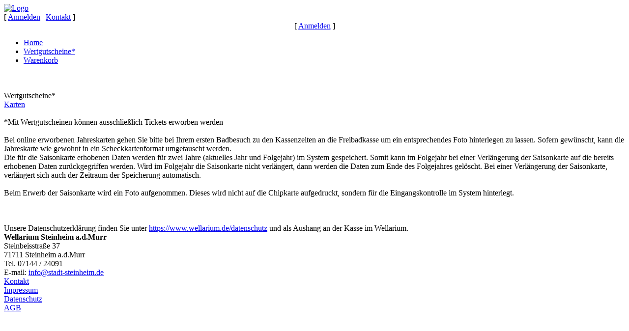

--- FILE ---
content_type: text/html; charset=UTF-8
request_url: https://wellarium-tickets.de/
body_size: 2619
content:
<!DOCTYPE html>

<html lang="de">
<head>
    <!-- Version 1.19.8 -->
    <meta charset="utf-8">
    <title>Wellarium Steinheim a.d.Murr</title>
    <meta name="viewport" content="width=device-width,initial-scale=1.0">
    <link rel="icon" href="https://wellarium-tickets.de/favicon.svg" type="image/x-icon">
    <link rel="shortcut icon" href="https://wellarium-tickets.de/favicon.svg" type="image/x-icon">

    <link href="https://wellarium-tickets.de/css/app.css" rel="stylesheet">
    <link href="https://wellarium-tickets.de/assets/css/bootstrap-4.6.2.min.css" rel="stylesheet">
    <link href="https://wellarium-tickets.de/assets/css/menu.css" rel="stylesheet">
    <link href="https://wellarium-tickets.de/assets/css/main.css" rel="stylesheet">
    <link href="https://wellarium-tickets.de/assets/css/glDatePicker.flatwhite.css" rel="stylesheet">

    <link href="https://wellarium-tickets.de/assets/css/jquery-ui.min.css" rel="stylesheet">
    <link href="https://wellarium-tickets.de/theme/css/menu.css" rel="stylesheet">
    <link href="https://wellarium-tickets.de/theme/css/main.css" rel="stylesheet">

    <script src='https://wellarium-tickets.de/assets/js/jquery-2.2.4.min.js'></script>
    <script src='https://wellarium-tickets.de/assets/js/jquery-ui.min.js' defer></script>
    <script src='https://wellarium-tickets.de/assets/js/menu_jquery.js' defer></script>
    <script src='https://wellarium-tickets.de/assets/js/jquery.validate.min.js' defer></script>
    <script src='https://wellarium-tickets.de/assets/js/additional-methods.min.js' defer></script>
    <script src='https://wellarium-tickets.de/assets/js/messages_de.min.js' defer></script>

        <script type="text/javascript" src="https://wellarium-tickets.de/js/app.js" async></script>
    <!-- Livewire Styles --><style >[wire\:loading][wire\:loading], [wire\:loading\.delay][wire\:loading\.delay], [wire\:loading\.inline-block][wire\:loading\.inline-block], [wire\:loading\.inline][wire\:loading\.inline], [wire\:loading\.block][wire\:loading\.block], [wire\:loading\.flex][wire\:loading\.flex], [wire\:loading\.table][wire\:loading\.table], [wire\:loading\.grid][wire\:loading\.grid], [wire\:loading\.inline-flex][wire\:loading\.inline-flex] {display: none;}[wire\:loading\.delay\.none][wire\:loading\.delay\.none], [wire\:loading\.delay\.shortest][wire\:loading\.delay\.shortest], [wire\:loading\.delay\.shorter][wire\:loading\.delay\.shorter], [wire\:loading\.delay\.short][wire\:loading\.delay\.short], [wire\:loading\.delay\.default][wire\:loading\.delay\.default], [wire\:loading\.delay\.long][wire\:loading\.delay\.long], [wire\:loading\.delay\.longer][wire\:loading\.delay\.longer], [wire\:loading\.delay\.longest][wire\:loading\.delay\.longest] {display: none;}[wire\:offline][wire\:offline] {display: none;}[wire\:dirty]:not(textarea):not(input):not(select) {display: none;}:root {--livewire-progress-bar-color: #2299dd;}[x-cloak] {display: none !important;}[wire\:cloak] {display: none !important;}</style>
</head>
<body>
<noscript>
    <div class="noscript">
        <p>
            <strong>JavaScript seem to be disabled in your browser.</strong>
        </p>
        <p>You must have JavaScript enabled in your browser to utilize the functionality of this website.</p>
    </div>
</noscript>
<div class="gridhead flex flex-row-reverse">
    <div class="flex-initial ">
                    <a class="block" href="https://www.wellarium.de/startseite">
                <img class="top-logo" src="https://wellarium-tickets.de/theme/img/logo.png"
                     alt="Logo">
            </a>
            </div>
</div>

<div class="gridContainer clearfix">
            <div id="heads">
            [
                            <a href="https://wellarium-tickets.de/login">Anmelden</a>
                                                    |
                <a href="https://www.wellarium.de/kontakt" target="_blank">Kontakt</a>
            
                        ]
        </div>
                    <div id="heads_mob">
                <div align="center">[
                    <a href="https://wellarium-tickets.de/login">Anmelden</a> ]
                </div>
            </div>
                <div id="menu">
            <div id="cssmenu">
            <ul>
                <li>
                    <a href="https://wellarium-tickets.de"><span>Home</span></a>
                </li>
                                                            <li>
                            <a  href="https://wellarium-tickets.de/cards/5000001">
                                <span>Wertgutscheine*</span>
                            </a>
                        </li>
                                                    <li class="last">
                    <a href="https://wellarium-tickets.de/basket">
                            <span>Warenkorb
                                                            </span>
                    </a>
                </li>
            </ul>
        </div>
            </div>
        <div style="clear: both;"></div>
                    <div style="float: left; clear: both; margin-bottom: 20px;">
            
        </div>
        <div style="clear:both;">&nbsp;</div>
            <div id="event_listing">
                <div id="event_list">
                            <div class="events">
                    
                </div>
                <div class="events2">
                    <div class="text_bold">Wertgutscheine*</div>
                </div>
                <div class="events3">
                    
                </div>
                <div class="events4">
                </div>
                <div class="events">
                                                                        <a class="tic_button"
                               href="https://wellarium-tickets.de/cards/5000001">Karten</a>
                                                            </div>
                <div class="eventnewline"></div>
                                </div>
                    <div style="float: left; clear: both;">
                <br>*Mit Wertgutscheinen können ausschließlich Tickets erworben werden</br><br>Bei online erworbenen Jahreskarten gehen Sie bitte bei Ihrem ersten Badbesuch zu den Kassenzeiten an die Freibadkasse um ein entsprechendes Foto hinterlegen zu lassen. Sofern gewünscht, kann die Jahreskarte wie gewohnt in ein Scheckkartenformat umgetauscht werden.<br>Die für die Saisonkarte erhobenen Daten werden für zwei Jahre (aktuelles Jahr und Folgejahr) im System gespeichert. Somit kann im Folgejahr bei einer Verlängerung der Saisonkarte auf die bereits erhobenen Daten zurückgegriffen werden. Wird im Folgejahr die Saisonkarte nicht verlängert, dann werden die Daten zum Ende des Folgejahres gelöscht. Bei einer Verlängerung der Saisonkarte, verlängert sich auch der Zeitraum der Speicherung automatisch.<br><br>Beim Erwerb der Saisonkarte wird ein Foto aufgenommen. Dieses wird nicht auf die Chipkarte aufgedruckt, sondern für die Eingangskontrolle im System hinterlegt.<br><br><br><br>Unsere Datenschutzerklärung finden Sie unter <a href="https://www.wellarium.de/datenschutz"><u>https://www.wellarium.de/datenschutz</u></a> und als Aushang an der Kasse im Wellarium.
            </div>
            </div>
    
    <div style="clear: both;"></div>
    <div class="lastline"></div>
        <script src="/livewire/livewire.min.js?id=df3a17f2"   data-csrf="9TSRuhehbGNu52ORjllbusWupBr7T6YhJIwUNkgQ" data-update-uri="/livewire/update" data-navigate-once="true"></script>
<div id="footer">
    <div class="footertxt">
        <strong>Wellarium Steinheim a.d.Murr</strong><br> Steinbeisstraße 37<br> 71711 Steinheim a.d.Murr<br> Tel. 07144 / 24091<br> E-mail: <a href="mailto:info@stadt-steinheim.de">info@stadt-steinheim.de</a><br>
    </div>
    <div class="footertxt">
                    <a href="https://www.wellarium.de/kontakt" target="_blank">Kontakt</a>
            <br>
                            <a href="https://www.wellarium.de/impressum" target="_blank">Impressum</a>
            <br>
                            <a href="https://www.wellarium.de/datenschutz" target="_blank">Datenschutz</a>
            <br>
                    </div>
    <div class="footertxt">
                    <a href="https://wellarium-tickets.de/storage/AGBWellarium.pdf" target="_blank">AGB</a>
            <br>
                                    </div>
    <div class="footertxt">
            </div>
    <div class="clearfix"></div>
        </div>
</div> <!-- gridcontainer -->
<script src="https://wellarium-tickets.de/assets/js/glDatePicker.min.js"></script>
<script type="text/javascript">
    $('#datum').glDatePicker(
        {
            showAlways: true,
            allowMonthSelect: true,
            allowYearSelect: true,
            dowOffset: 1,
            cssName: 'flatwhite',
            dowNames: ["So", "Mo", "Di", "Mi", "Do", "Fr", "Sa"],                monthNames: ["Januar", "Februar", "M&auml;rz", "April", "Mai", "Juni", "Juli", "August", "September", "Oktober", "November", "Dezember"],            onClick: (function (
                el,
                cell,
                date) {
                el.val(
                    date.getDate() +
                    '.' +
                    (date.getMonth() +
                        1) +
                    '.' +
                    date.getFullYear());
                if (date !=
                    null) {
                    $('#frm').submit();
                }
            }),
            selectableDates: [],
        });
</script>
</body>
</html>
